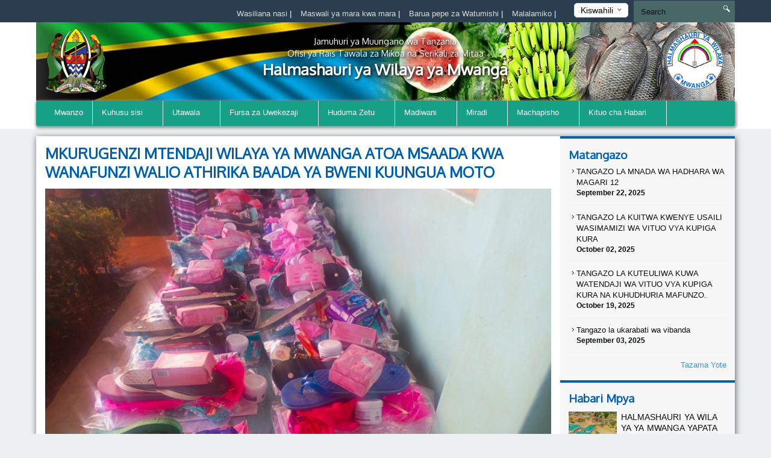

--- FILE ---
content_type: text/html; charset=UTF-8
request_url: https://mwangadc.go.tz/new/mkurugenzi-mtendaji-wilaya-ya-mwanga-atoa-msaada-kwa-wanafunzi-walio-athirika-baada-ya-bweni-kuungua-moto
body_size: 44655
content:


<!DOCTYPE html>
<html lang="en">
<head>
    <meta charset="utf-8">
    <meta http-equiv="X-UA-Compatible" content="IE=edge">
    <meta name="viewport" content="width=device-width, initial-scale=1">
    <meta name="description" content="A page template to display single news">

    <meta property="og:title" content="MKURUGENZI MTENDAJI WILAYA YA MWANGA ATOA MSAADA KWA WANAFUNZI WALIO ATHIRIKA BAADA YA BWENI KUUNGUA MOTO" />
    <meta property="og:url" content="https://mwangadc.go.tz/new/mkurugenzi-mtendaji-wilaya-ya-mwanga-atoa-msaada-kwa-wanafunzi-walio-athirika-baada-ya-bweni-kuungua-moto" />
    <meta property="og:description" content="Ikiwa ni siku mbili zimepita baada ya bweni la wasichana wa shule ya Sekondari Nyerere iliyopo Wilayani Mwanga kuungua moto, Mkurugenzi Mtendaji wa Halmashauri ya Wilaya ya Mwanga Bi. Mwajuma A. Nasombe, leo ametoa msaada wa vitu mbalimbali ikiwa ni pamoja na pesa taslimu kwa ajili ya kuwasaidia wan">
    <meta property="og:image" content="/storage/app/uploads/public/632/4e3/2db/thumb_643_300x200_0_0_auto.jpg">

    <title>Single News &#124; Mwanga District Council</title>
    <link href="https://fonts.googleapis.com/css?family=Oxygen" rel="stylesheet" />
    <link rel="stylesheet" href="https://mwangadc.go.tz/themes/mikumi/assets/css/smartmenus.min.css" />
    <link rel="stylesheet" href="https://mwangadc.go.tz/themes/mikumi/assets/css/magnific-popup.min.css" />
    <link rel="stylesheet" href="https://mwangadc.go.tz/themes/mikumi/assets/css/master.css" />
    <link rel="shortcut icon" href="/storage/app/uploads/public/58d/0f5/6d4/thumb_104_16x16_0_0_crop.png" type="image/x-icon" />
    <!--[if lt IE 9]>
    <script src="https://oss.maxcdn.com/html5shiv/3.7.2/html5shiv.min.js"></script>
    <script src="https://oss.maxcdn.com/respond/1.4.2/respond.min.js"></script>
    <![endif]-->
    <style type="text/css">          #header .banner {
                  background-image: url("/storage/app/uploads/public/5a8/e6b/649/thumb_300_1180x132_0_0_crop.jpg");
    }          
          
    body{
        background-color : #ecf0f1;
    }
    .top-bar-menu{
        background-color : #2b3e50;
    }
    #main-menu{
        background-color : #16a085;
    }
       .dropdown-menu{
        background-color : #16a085; 
    }
    .right-sidebar-content .page-title, .home-page-title{
        background-color : #ffffff;
    }
</style>
    <style>
        span.current {
            position: relative;
            top: -15px;
            color: #000;
        }
        .nice-select {
            margin-top: -3px;
            padding-left: 10px;
            padding-right: 24px;
            height: 24px;
        }
    </style>

    </head>
<body >



<div class="top-bar-menu">
    <div class="container">
        <div class="row">
            <div class="col-lg-3 col-lg-push-9 col-md-6 col-md-push-6 col-sm-6 col-sm-push-6 col-xs-12">
                <div class="lang">
                    <form method="POST" action="https://mwangadc.go.tz/new/mkurugenzi-mtendaji-wilaya-ya-mwanga-atoa-msaada-kwa-wanafunzi-walio-athirika-baada-ya-bweni-kuungua-moto" accept-charset="UTF-8"><input name="_session_key" type="hidden" value="tPhUhETxekKdJhlmNjmo6Gx0OFXPLBBUERQstuJL"><input name="_token" type="hidden" value="Sfr3sKlz4OdAAhAYoZ4m1m0v7NUgnzaGMS8amdKk">
    <select name="locale" data-request="onSwitchLocale" class="form-control">
                    <option value="en" >English</option>
                    <option value="sw" selected>Kiswahili</option>
            </select>
</form>                </div>
                <!-- /.lang -->
            </div>
            <!-- /.col-md-3 -->
            <div class="col-lg-4 col-lg-pull-1 col-md-6 col-sm-6 col-sm-pull-6 hidden-xs">
            </div>
            <!-- /.col-md-2 -->
            <div class="col-lg-7 col-lg-pull-1  col-md-6 col-md-pull-6  col-sm-12 col-xs-12">
            
                         <ul class="top-menu" id="top-navs">
             <ul id="top-navs">
            <li style="color: white">
            <a  href="https://mwangadc.go.tz/contact-us">
                Wasiliana nasi


            </a>
|
        </li>
            <li style="color: white">
            <a  href="https://mwangadc.go.tz/frequently-asked-questions">
                Maswali ya mara kwa mara


            </a>
|
        </li>
            <li style="color: white">
            <a  href="https://mail.mwangadc.go.tz">
                Barua pepe za Watumishi


            </a>
|
        </li>
            <li style="color: white">
            <a  href="https://mwangadc.go.tz/complaint">
                Malalamiko


            </a>
|
        </li>
    </ul>             </ul>
                        
            
   
            </div>
            <!-- /.col-md-7 -->
            <div class="col-lg-2 col-lg-push-0 col-md-4 col-md-push-6 col-sm-12 col-xs-12">
                <div id="search-form">
                    <form role="search" action="https://mwangadc.go.tz/search" method="get">
                        <input class="form-control" name="q" type="text" placeholder="Search" autocomplete="off">
                         <i class="icon icon-search"></i>
                                            </form>
                </div>
                <!-- /#search-form -->
            </div>
            <!-- /.col-md-2 -->
        </div>
        <!-- /.row -->
    </div>
    <!-- /.container -->
</div>
<div id="header">
    <div class="container">
        <div class="row">
            <div class="col-md-12">
                <div class="banner">

                        <div class="col-md-2 col-md-push-10 ">
                        <div class="logo">
                            <a href=".">
                            
                                                                 <img src="/storage/app/uploads/public/58d/694/9bb/thumb_177_102x110_0_0_crop.png"  alt="Mwanga District Council" />
                                                            </a>
                        </div>
                        <!-- /.logo -->
                    </div>
                    <!-- /.col-md-2 -->


                    <div class="col-md-2  col-md-pull-2 col-sm-2 col-xs-2 hidden-xs">
                        <div class="ngao">
                            <a href=".">
                                                                 <img src="https://mwangadc.go.tz/themes/mikumi/assets/images/ngao.png" alt="Mwanga District Council" />
                                                            </a>
                        </div>
                        <!-- /.logo -->
                    </div>
                    <!-- /.col-md-2 -->
                    <div class="col-md-8  col-md-pull-2 col-sm-8 col-xs-12">
                        <h1 class="tagline">
                             <small>Jamuhuri ya Muungano wa Tanzania</small> 
                             <small>Ofisi ya Rais Tawala za Mikoa na Serikali za Mitaa</small>
                             Halmashauri ya Wilaya ya Mwanga 
                         </h1>
                    </div>
                    <!-- /.col-md-8 col-sm-12 col-xs-12 -->
            
                </div>
                <!-- /.banner -->
            </div>
            <!-- /.col-md-12 -->
        </div>
        <!--/row--><div class="row">
            <div class="col-md-12">
                <div id="main-menu">
                    <div class="navbar navbar-default" role="navigation">
                        <div class="navbar-header">
                            <button type="button" class="navbar-toggle" data-toggle="collapse" data-target=".navbar-collapse">
                                <span class="sr-only">Toggle navigation</span>
                                <span class="icon-bar"></span>
                                <span class="icon-bar"></span>
                                <span class="icon-bar"></span>
                            </button>
                        </div>
                        <div class="navbar-collapse collapse">
    

<ul class="nav navbar-nav">
            <li 
            class=" 
            "
        >
            <a 
                 
                href="https://mwangadc.go.tz"
            >
                Mwanzo

                            </a>

                    </li>
            <li 
            class=" 
            dropdown"
        >
            <a 
                class="dropdown-toggle" data-toggle="dropdown" 
                href=""
            >
                Kuhusu sisi

                <span class="caret"></span>            </a>

                            <ul class="dropdown-menu">
            <li 
            class=" 
            "
        >
            <a 
                 
                href="https://mwangadc.go.tz/history"
            >
                Historia

                            </a>

                    </li>
            <li 
            class=" 
            "
        >
            <a 
                 
                href="https://mwangadc.go.tz/mission-and-vision"
            >
                Dhima na Dira

                            </a>

                    </li>
            <li 
            class=" 
            "
        >
            <a 
                 
                href="https://mwangadc.go.tz/core-values"
            >
                Maadili ya Msingi

                            </a>

                    </li>
            <li 
            class=" 
            "
        >
            <a 
                 
                href="https://mwangadc.go.tz/mikakati-ya-halmashauri"
            >
                Mikakati ya Halmashauri

                            </a>

                    </li>
    </ul>                    </li>
            <li 
            class=" 
            dropdown"
        >
            <a 
                class="dropdown-toggle" data-toggle="dropdown" 
                href="/"
            >
                Utawala

                <span class="caret"></span>            </a>

                            <ul class="dropdown-menu">
            <li 
            class=" 
            "
        >
            <a 
                 
                href="https://mwangadc.go.tz/organization-structure"
            >
                Muundo wa Taasisi

                            </a>

                    </li>
            <li 
            class=" 
            dropdown"
        >
            <a 
                class="dropdown-toggle" data-toggle="dropdown" 
                href="#"
            >
                Idara

                <span class="caret"></span>            </a>

                            <ul class="dropdown-menu">
            <li 
            class=" 
            "
        >
            <a 
                 
                href="https://mwangadc.go.tz/utawala-na-rasilimali-watu"
            >
                Utawala na rasilimali watu

                            </a>

                    </li>
            <li 
            class=" 
            "
        >
            <a 
                 
                href="https://mwangadc.go.tz/health-deparment"
            >
                Afya

                            </a>

                    </li>
            <li 
            class=" 
            "
        >
            <a 
                 
                href="https://mwangadc.go.tz/planning-statistics-and-monitoring"
            >
                Mipango, Takwimu na Usimamizi

                            </a>

                    </li>
            <li 
            class=" 
            "
        >
            <a 
                 
                href="https://mwangadc.go.tz/trade-and-finance"
            >
                Fedha na Biashara

                            </a>

                    </li>
            <li 
            class=" 
            "
        >
            <a 
                 
                href="https://mwangadc.go.tz/maendeleo-ya-jamii"
            >
                Maendeleo ya Jamii na Uhusiano

                            </a>

                    </li>
            <li 
            class=" 
            "
        >
            <a 
                 
                href="https://mwangadc.go.tz/works-and-fire-rescue"
            >
                Ujenzi na zima moto

                            </a>

                    </li>
            <li 
            class=" 
            "
        >
            <a 
                 
                href="https://mwangadc.go.tz/livestock-and-fisheries"
            >
                Mifugo na Uvuvi

                            </a>

                    </li>
            <li 
            class=" 
            "
        >
            <a 
                 
                href="https://mwangadc.go.tz/elimu-msingi"
            >
                Elimu Msingi

                            </a>

                    </li>
            <li 
            class=" 
            "
        >
            <a 
                 
                href="https://mwangadc.go.tz/secondary-education"
            >
                Elimu Sekondari

                            </a>

                    </li>
            <li 
            class=" 
            "
        >
            <a 
                 
                href="https://mwangadc.go.tz/agriculture"
            >
                Kilimo, Umwagiliaji na Ushirika

                            </a>

                    </li>
            <li 
            class=" 
            "
        >
            <a 
                 
                href="https://mwangadc.go.tz/ardhi-na-mali-asili"
            >
                Ardhi na Mali asili

                            </a>

                    </li>
            <li 
            class=" 
            "
        >
            <a 
                 
                href="https://mwangadc.go.tz/environmental"
            >
                Mazingira

                            </a>

                    </li>
            <li 
            class=" 
            "
        >
            <a 
                 
                href="https://mwangadc.go.tz/township-authority"
            >
                Mamlaka ya Mji mdogo

                            </a>

                    </li>
    </ul>                    </li>
            <li 
            class=" 
            dropdown"
        >
            <a 
                class="dropdown-toggle" data-toggle="dropdown" 
                href="/"
            >
                Vitengo

                <span class="caret"></span>            </a>

                            <ul class="dropdown-menu">
            <li 
            class=" 
            "
        >
            <a 
                 
                href="https://mwangadc.go.tz/ict"
            >
                Teknolojia Habari na Mawasiliano

                            </a>

                    </li>
            <li 
            class=" 
            "
        >
            <a 
                 
                href="https://mwangadc.go.tz/beekeeping"
            >
                Ufugaji wa Nyuki

                            </a>

                    </li>
            <li 
            class=" 
            "
        >
            <a 
                 
                href="https://mwangadc.go.tz/uchaguzi"
            >
                Uchaguzi

                            </a>

                    </li>
            <li 
            class=" 
            "
        >
            <a 
                 
                href="https://mwangadc.go.tz/ukaguzi-wa-ndani"
            >
                Ukaguzi wa Ndani

                            </a>

                    </li>
            <li 
            class=" 
            "
        >
            <a 
                 
                href="https://mwangadc.go.tz/procurement"
            >
                Ugavi

                            </a>

                    </li>
            <li 
            class=" 
            "
        >
            <a 
                 
                href="https://mwangadc.go.tz/acts"
            >
                Sheria

                            </a>

                    </li>
    </ul>                    </li>
    </ul>                    </li>
            <li 
            class=" 
            dropdown"
        >
            <a 
                class="dropdown-toggle" data-toggle="dropdown" 
                href="/"
            >
                Fursa za Uwekezaji

                <span class="caret"></span>            </a>

                            <ul class="dropdown-menu">
            <li 
            class=" 
            "
        >
            <a 
                 
                href="https://mwangadc.go.tz/fursa-za-kilimo"
            >
                Fursa za Kilimo

                            </a>

                    </li>
            <li 
            class=" 
            "
        >
            <a 
                 
                href="https://mwangadc.go.tz/fursa-za-uvuvi"
            >
                Fursa za Uvuvi

                            </a>

                    </li>
            <li 
            class=" 
            "
        >
            <a 
                 
                href="https://mwangadc.go.tz/fursa-za-madini"
            >
                Fursa ya Madini

                            </a>

                    </li>
            <li 
            class=" 
            "
        >
            <a 
                 
                href="https://mwangadc.go.tz/fursa-za-utalii"
            >
                Fursa ya Utalii

                            </a>

                    </li>
    </ul>                    </li>
            <li 
            class=" 
            dropdown"
        >
            <a 
                class="dropdown-toggle" data-toggle="dropdown" 
                href="/"
            >
                Huduma Zetu

                <span class="caret"></span>            </a>

                            <ul class="dropdown-menu">
            <li 
            class=" 
            "
        >
            <a 
                 
                href="https://mwangadc.go.tz/health-service"
            >
                Huduma za afya

                            </a>

                    </li>
            <li 
            class=" 
            "
        >
            <a 
                 
                href="https://mwangadc.go.tz/huduma-za-elimu"
            >
                Huduma za Elimu

                            </a>

                    </li>
            <li 
            class=" 
            "
        >
            <a 
                 
                href="https://mwangadc.go.tz/agricultural-service"
            >
                Huduma za kilimo

                            </a>

                    </li>
            <li 
            class=" 
            "
        >
            <a 
                 
                href="https://mwangadc.go.tz/law-service"
            >
                Huduma za kisheria

                            </a>

                    </li>
            <li 
            class=" 
            "
        >
            <a 
                 
                href="https://mwangadc.go.tz/enterpreneur-service"
            >
                Huduma za kuwawezesha wajasiria mali

                            </a>

                    </li>
    </ul>                    </li>
            <li 
            class=" 
            dropdown"
        >
            <a 
                class="dropdown-toggle" data-toggle="dropdown" 
                href="/"
            >
                Madiwani

                <span class="caret"></span>            </a>

                            <ul class="dropdown-menu">
            <li 
            class=" 
            "
        >
            <a 
                 
                href="https://mwangadc.go.tz/waheshimiwa-madiwani"
            >
                Waheshimiwa Madiwani

                            </a>

                    </li>
            <li 
            class=" 
            "
        >
            <a 
                 
                href="https://mwangadc.go.tz/kamati-za-kudumu"
            >
                Kamati za Kudumu

                            </a>

                    </li>
            <li 
            class=" 
            "
        >
            <a 
                 
                href="https://mwangadc.go.tz/ratiba-ya-vikao-vya-kisheria"
            >
                Ratiba ya Vikao vya Kisheria

                            </a>

                    </li>
    </ul>                    </li>
            <li 
            class=" 
            dropdown"
        >
            <a 
                class="dropdown-toggle" data-toggle="dropdown" 
                href="/"
            >
                Miradi

                <span class="caret"></span>            </a>

                            <ul class="dropdown-menu">
            <li 
            class=" 
            "
        >
            <a 
                 
                href=""
            >
                Miradi itakayotekelezwa

                            </a>

                    </li>
            <li 
            class=" 
            "
        >
            <a 
                 
                href="https://mwangadc.go.tz/ongoing-projects"
            >
                Miradi inayoendelea

                            </a>

                    </li>
            <li 
            class=" 
            "
        >
            <a 
                 
                href="https://mwangadc.go.tz/miradi-iliyokamilika"
            >
                Miradi iliyokamilika

                            </a>

                    </li>
    </ul>                    </li>
            <li 
            class=" 
            dropdown"
        >
            <a 
                class="dropdown-toggle" data-toggle="dropdown" 
                href="/"
            >
                Machapisho

                <span class="caret"></span>            </a>

                            <ul class="dropdown-menu">
            <li 
            class=" 
            "
        >
            <a 
                 
                href="https://mwangadc.go.tz/mpango-mkakati"
            >
                Mipango mikakati

                            </a>

                    </li>
            <li 
            class=" 
            "
        >
            <a 
                 
                href="/publications/miongozo-mbalimbali"
            >
                Miongozo

                            </a>

                    </li>
            <li 
            class=" 
            "
        >
            <a 
                 
                href="/publications/ripoti"
            >
                Taarifa mbalimbali

                            </a>

                    </li>
            <li 
            class=" 
            "
        >
            <a 
                 
                href="/publications/sheria"
            >
                Sheria

                            </a>

                    </li>
            <li 
            class=" 
            "
        >
            <a 
                 
                href="/publications/fomu"
            >
                Fomu

                            </a>

                    </li>
            <li 
            class=" 
            "
        >
            <a 
                 
                href="https://mwangadc.go.tz/service-charter"
            >
                Mkataba wa Huduma kwa Wateja

                            </a>

                    </li>
            <li 
            class=" 
            "
        >
            <a 
                 
                href="https://mwangadc.go.tz/council-budget"
            >
                Bajeti ya Halmashauri

                            </a>

                    </li>
            <li 
            class=" 
            "
        >
            <a 
                 
                href="https://mwangadc.go.tz/majarida-mbalimbali"
            >
                Majarida Mbalimbali

                            </a>

                    </li>
    </ul>                    </li>
            <li 
            class=" 
            dropdown"
        >
            <a 
                class="dropdown-toggle" data-toggle="dropdown" 
                href="/"
            >
                Kituo cha Habari

                <span class="caret"></span>            </a>

                            <ul class="dropdown-menu">
            <li 
            class=" 
            "
        >
            <a 
                 
                href="https://mwangadc.go.tz/videos"
            >
                Video

                            </a>

                    </li>
            <li 
            class=" 
            "
        >
            <a 
                 
                href="https://mwangadc.go.tz/gallery"
            >
                Maktaba ya Picha

                            </a>

                    </li>
            <li 
            class=" 
            "
        >
            <a 
                 
                href="/publications/hotuba-kwa-vyombo-vya-habari"
            >
                Hotuba kwa Vyombo vya Habari

                            </a>

                    </li>
            <li 
            class=" 
            "
        >
            <a 
                 
                href="https://mwangadc.go.tz/news"
            >
                Habari

                            </a>

                    </li>
    </ul>                    </li>
    </ul>
                
                        </div>
                        <!-- /.navbar-collapse collapse -->
                    </div>
                </div>
                <!--/main-menu-->
            </div>
            <!-- /.col-md-12 -->
        </div>
        <!-- /.row -->


    </div>
    <!--/.container-->
</div>
<!-- /#header -->



<div class="middle-content-wrapper">
    <div class="container">
        <div class="row">
            <div class="col-md-12">
                <div class="wrapper">
                    <!--START RIGHT SIDEBAR CONTENTE SECTION-->

<div class="col-md-9 col-sm-12">
  <!--START RIGHT SIDEBAR CONTENTE SECTION-->
  <div class="right-sidebar-content div-match-height">
  
  


       <h1 class="page-title">MKURUGENZI MTENDAJI WILAYA YA MWANGA ATOA MSAADA KWA WANAFUNZI WALIO ATHIRIKA BAADA YA BWENI KUUNGUA MOTO</h1>
<div class="article-head"> <img src="/storage/app/uploads/public/632/4e3/2db/thumb_643_800x420_0_0_auto.jpg" alt=""> 
            <span class="date">Posted on: September 16th, 2022</span>
</div>


  <p>Ikiwa ni siku mbili zimepita baada ya bweni la wasichana wa shule ya Sekondari Nyerere iliyopo Wilayani Mwanga kuungua moto, Mkurugenzi Mtendaji wa Halmashauri ya Wilaya ya Mwanga Bi. Mwajuma A. Nasombe, leo ametoa msaada wa vitu mbalimbali ikiwa ni pamoja na pesa taslimu kwa ajili ya kuwasaidia wanafunzi waliounguliwa na vitu vyao vilivyokuwa ndani ya bweni hilo.</p>

<p>Akiongea mbele ya wanafunzi wa shule hiyo, Bi. Nasombe alisema, msaada ambao ameuleta umetokana na ushirikiano mkubwa ulio onyeshwa na watu mbalimbali ikiwa ni pamoja na timu ya wataalamu wa Halmashauri, Wakuu wa Shule, Waratibu Elimu Kata, Benki, Mheshimiwa Mbunge wa Mwanga pamoja na wadau wengine.</p>

<p>Miongoni mwa vitu vilivyonunuliwa na kukabidhiwa kwa wanafunzi hao ni pamoja na masanduku na kofuli zake zenye thamani ya Tsh. 750,500/=, mafuta ya kujipaka, taulo za kike, ndala, hijabu, vesti, nguo za ndani, masweta na vitu vingine vingi vyenye thamani ya Tsh. 1,270,000/= vya kuwawezesha kuishi maisha kama ya awali ikiwa ni pamoja na kuwapatia fedha taslimu kwa kila mmoja kwa ajili ya fedha za kujikimu katika mahitaji madogo.</p>

<p>Sambamba na michango hiyo, kiasi cha Tsh. 1,020,000/= kilikabidhiwa kwa Mkuu wa Shule hiyo Bi. Severina Mologa kwa ajili ya kuanza ukarabati wa bweni lililoungua. Akikabidhi mchango huo Bi. Nasombe alisema, kiasi hicho ni kianzio tu, kwani Halmashauri kwa kushirikiana na wadau mbalimbali, watahakikisha kuwa bweni hilo linakarabatiwa ndani ya muda na wanafunzi waendelee kulitumia.</p>

<p>Wakati huohuo, Mbunge wa Mwanga Mhe. Tadayo Anania, aliweza kufika shuleni hapo na kutoa jumla ya mifuko 20 ya sementi kwa ajili ya kuunga mkono harakati za kuanza ukarabati. Mhe. Tadayo alisema kwamba, nje ya mchango huo, pia atawaletea madaftari wanafunzi wote waliopatwa na adha ya kuunguliwa na vitu vyao.</p>

<p>Shule ya sekondari Nyerere, bweni lake moja linalotumiwa na wasichana, liliungua moto siku ya jumatano tarehe 14 Septemba, 2022, wakati wanafunzi wakiendelea na masomo majira ya saa tatu asubuhi na kupelekea vitu mbalimbali vya wanafunzi kuungua. Vyombo vya ulinzi na usalama bado vipo kazini kuendelea kuchunguza chanzo cha moto huo, na watakapo maliza kazi yao, taarifa rasmi itatolewa kupitia mamlaka husika.</p>




                        
                       
                        </div>
                        <!-- /.right-sidebar-content -->
                        <!--/END RIGHT SIDEBAR CONTENTE SECTION-->
                    </div>



<div class="col-md-3 hidden-xs hidden-sm nopadding">
    <div class="right-sidebar-wrapper div-match-height">
        <!--START ANNOUNCEMENTS-->
        <div class="right-sidebar-container">
            <h2>Matangazo</h2>
            
             


            
            <ul class="ads-listing">
                    <li>
                <a href="https://mwangadc.go.tz/announcement/tangazo-la-mnada-wa-hadhara-wa-magari-12"><i class="icon-arrow-carrot-right"></i> TANGAZO LA MNADA WA HADHARA WA MAGARI 12
          </a>                       <span>September 22, 2025</span>

                </li>
                <li>
                <a href="https://mwangadc.go.tz/announcement/tangazo-la-kuitwa-kwenye-usaili-wasimamizi-wa-vituo-vya-kupiga-kura-2"><i class="icon-arrow-carrot-right"></i> TANGAZO LA KUITWA KWENYE USAILI WASIMAMIZI WA VITUO VYA KUPIGA KURA
          </a>                       <span>October 02, 2025</span>

                </li>
                <li>
                <a href="https://mwangadc.go.tz/announcement/tangazo-la-kuteuliwa-kuwa-watendaji-wa-vituo-vya-kupiga-kura-na-kuhudhuria-mafunzo"><i class="icon-arrow-carrot-right"></i> TANGAZO LA KUTEULIWA KUWA WATENDAJI WA VITUO VYA KUPIGA KURA  NA KUHUDHURIA MAFUNZO.
          </a>                       <span>October 19, 2025</span>

                </li>
                <li>
                <a href="https://mwangadc.go.tz/announcement/tangazo-la-ukarabati-wa-vibanda"><i class="icon-arrow-carrot-right"></i> Tangazo la ukarabati wa vibanda
          </a>                       <span>September 03, 2025</span>

                </li>
                      
                <a href="https://mwangadc.go.tz/announcements" class="view-all">Tazama Yote </a> 
        </ul>
            <!-- /.ads-listing -->
        </div>
        <!-- /.right-sidebar-container -->
        <!--/END OF ANNOUNCEMENTS-->
        <!--START SIDEBAR NEWS-->
        <div class="right-sidebar-container">
            <h2>Habari Mpya</h2>
            
            
             

            <ul class="sidebar-news-lists">
            
    <li>
            <div class="col-md-4 nopadding"><a href="https://mwangadc.go.tz/new/halmashauri-ya-wilaya-ya-mwanga-yapata-mafanikio-makubwa-kati-ya-desemba-2023-hadi-oktoba-2025-2"><img src="/storage/app/uploads/public/68f/d05/f5e/thumb_753_80x80_0_0_crop.jpg" alt=""></a></div><!-- /.col-md-6 --><div class="col-md-8 nopadding-left"><a href="https://mwangadc.go.tz/new/halmashauri-ya-wilaya-ya-mwanga-yapata-mafanikio-makubwa-kati-ya-desemba-2023-hadi-oktoba-2025-2"><h4>HALMASHAURI YA WILAYA YA MWANGA YAPATA MAFANIKIO MAKUBWA KATI YA DESEMBA 2023 HADI OKTOBA 2025</h4></a><span >October  17, 2025</span></div><!-- /.col-md-8 -->    </li>
      
    <li>
            <div class="col-md-4 nopadding"><a href="https://mwangadc.go.tz/new/ras-kilimanjaro-aridhishwa-na-utekelezaji-wa-miradi-halmashauri-ya-wilaya-ya-mwanga"><img src="/storage/app/uploads/public/68d/58b/a62/thumb_750_80x80_0_0_crop.jpg" alt=""></a></div><!-- /.col-md-6 --><div class="col-md-8 nopadding-left"><a href="https://mwangadc.go.tz/new/ras-kilimanjaro-aridhishwa-na-utekelezaji-wa-miradi-halmashauri-ya-wilaya-ya-mwanga"><h4>RAS - KILIMANJARO ARIDHISHWA NA UTEKELEZAJI WA MIRADI, HALMASHAURI YA WILAYA YA MWANGA</h4></a><span >September  25, 2025</span></div><!-- /.col-md-8 -->    </li>
      
    <li>
            <div class="col-md-4 nopadding"><a href="https://mwangadc.go.tz/new/kilele-cha-maadhimisho-ya-juma-la-elimu-ya-watu-wazima"><img src="/storage/app/uploads/public/68b/fb8/7e5/thumb_749_80x80_0_0_crop.jpg" alt=""></a></div><!-- /.col-md-6 --><div class="col-md-8 nopadding-left"><a href="https://mwangadc.go.tz/new/kilele-cha-maadhimisho-ya-juma-la-elimu-ya-watu-wazima"><h4>Kilele cha Maadhimisho ya Juma la Elimu ya Watu Wazima</h4></a><span >September  04, 2025</span></div><!-- /.col-md-8 -->    </li>
      
    <li>
            <div class="col-md-4 nopadding"><a href="https://mwangadc.go.tz/new/wasimamizi-wasaidizi-wa-uchaguzi-ngazi-ya-kata-wapewa-mafunzo"><img src="/storage/app/uploads/public/689/0ab/e67/thumb_748_80x80_0_0_crop.jpg" alt=""></a></div><!-- /.col-md-6 --><div class="col-md-8 nopadding-left"><a href="https://mwangadc.go.tz/new/wasimamizi-wasaidizi-wa-uchaguzi-ngazi-ya-kata-wapewa-mafunzo"><h4>Wasimamizi wasaidizi wa uchaguzi ngazi ya kata  wapewa mafunzo</h4></a><span >August  04, 2025</span></div><!-- /.col-md-8 -->    </li>
                      
             
                <a href="https://mwangadc.go.tz/news" class="view-all">Tazama Yote </a> </ul>
            <!-- /.ads-listing -->
        </div>
        <!-- /.right-sidebar-container -->
        <!--/END SIDEBAR NEWS-->
    </div>
</div>
<!-- /.left-sidebar-wrapper -->
   </div>
            </div>
        </div>
    </div>
</div>


<div class="mini-footer">
    <div class="container">
        <div class="row ">
            <div class="col-md-12">
                <div class="wrapper">
                    <div class="col-md-3 col-sm-3 
                    ">
                       
                        <div class="footer-div-section footer-video-wrapper">
                            <h4>Video</h4>
                          
                            <div class="home-videos">
                                      

    	
        <a href="https://www.youtube.com/watch?v=" class="video-content" title=""> <img src="http://img.youtube.com/vi//0.jpg" alt=""> <span><i class="icon-playback-play"></i></span> </a>
         <h6></h6> </a>

     <a href="https://mwangadc.go.tz/videos" class="read-more">Video Zaidi</a>
   

                                    
                            </div>

                        </div>
                    </div>
                    <div class="col-md-3 col-sm-3 ">
                        <div class="footer-div-section footer-address-wrapper">
                            <h4>Viunganishi vya Haraka</h4>
                            
<ul class="ads-listing">
        <li><a href="http://www.mwangadc.go.tz/announcement/mapokezi-ya-ruzuku-kutoka-serikalini">MATANGAZO</a></li>
        <li><a href="http://www.mwangadc.go.tz/publications/miongozo-mbalimbali">MIONGOZO</a></li>
        <li><a href="https://prem.necta.go.tz/prem/user/login">MFUMO WA USAJILI WA WANAFUNZI WA SHULE ZA MSINGI (PREM)</a></li>
        <li><a href="https://www.necta.go.tz">Baraza la Mitihani Tanzania(NECTA)</a></li>
        <li><a href="http://www.mwangadc.go.tz/health-service">Huduma za Afya</a></li>
        <li><a href="http://www.mwangadc.go.tz/ratiba-ya-vikao-vya-kisheria">Ratiba ya Vikao vya Kisheria</a></li>
        <li><a href="http://www.mwangadc.go.tz/gallery">Maktaba ya Picha</a></li>
        <li><a href="https://safari.gov.go.tz/index.php/user/auth/login">Kuomba kibali cha kusafiri nje ya nchi</a></li>
    </ul>                        </div>
                        
<!-- <img  src="http://smallcounter.com/online/fcc.php?id=1510828949"></a><br>
 -->                    </div>
                    <div class="col-md-3 col-sm-3  ">
                        <div class="footer-div-section   footer-social-media-wrapper">
                            <h4>Viunganishi Linganifu</h4>
                            
                            <ul class="ads-listing">
                                                                <li><a href="http://planrep.tamisemi.go.tz"  target="_blank">PlanRep</a></li>
                                                                <li><a href="http://www.ikulu.go.tz/"  target="_blank">Tovuti ya Ikulu</a></li>
                                                                <li><a href="http://www.utumishi.go.tz/"  target="_blank">UTUMISHI</a></li>
                                                                <li><a href="http://ffars.tamisemi.go.tz"  target="_blank">FFARs</a></li>
                                                                <li><a href="http://www.ega.go.tz/"  target="_blank">Tovuti ya Wakala wa Serikali ya Mtandao</a></li>
                                                                <li><a href="http://www.tamisemi.go.tz/"  target="_blank">OR-TAMISEMI</a></li>
                                                            </ul>
                            <h4>World visitors tracker</h4>

<!-- VISITOR TRACK START -->


<img title="World visitors tracker" src="http://smallcounter.com/map/view.php?type=180&id=1512980118" border="1" alt="world map hits counter" /></a><br>
  <h4>Visitors Counter</h4>

<!-- COUNTER START -->          <div class="footercounter">
                                            <a href='https://www.free-counters.org/'>free HitCounter</a> <script type='text/javascript' src='https://www.freevisitorcounters.com/auth.php?id=9f0253ea2be0066c58894fb10241f4c9fcbfd6d0'></script>
<script type="text/javascript" src="https://www.freevisitorcounters.com/en/home/counter/324791/t/0"></script>
                                </div>        
<!-- VISITOR TRACK END -->
<p></p>
                        
                        </div>
                    </div>
                    <div class="col-md-3 col-sm-9 ">

                         <div class="footer-div-section footer-address-wrapper">
                            <h4 class="home-page-title">Ramani ya Eneo</h4>
                                                            
                     <a href="https://www.google.com/maps/place/Mwanga,+Tanzania/@-3.6849945,37.4537209,10z/data=!3m1!4b1!4m5!3m4!1s0x183867dbdf2db6a5:0x6cd205fb2dd97984!8m2!3d-3.8083835!4d37.7237678" target="_blank">

                                  <img src="/storage/app/uploads/public/58d/0e1/a9e/thumb_100_370x300_0_0_crop.jpg" alt="">

                              </a>

                              
                            <h4>Wasiliana nasi</h4>
                            





<ul class="ads-listing">
        	<p>   Halmashauri ya Wilaya ya Mwanga </p>
                                  <p> <strong>Sanduku la Posta: </strong>   176  Mwanga,Kilimanjaro </p>
                                  <p> <strong>Simu ya Mezani: </strong>    +255 272974343 </p>
                                  <p> <strong>Namba ya Simu: </strong>   +255 272974343 </p>
                                  <p> <strong>Barua Pepe: </strong> ded@mwangadc.go.tz 
    </ul>
<a href="https://mwangadc.go.tz/othercontacts" class="more-stats">Other Contacts <i class="icon-arrow-triangle-right"></i></a>

                                                              
                              <p></p>
                            <div class="social-network">
                                                                                                                                                                                                           
                            </div>
                                  
                                  <p>&nbsp;
                                    &nbsp;
                                  </p>

                                  
                            <!-- COUNTER ENDS --> 

                            
                             <!-- <img title="Visitors counter" border="0" src="http://smallcounter.com/online/ccc.php?id=1510727013"></a><br> -->


                                  <!-- <img title="Visitors counter" border="0" src="http://smallcounter.com/online/ccc.php?id=1510727013"></a><br> -->
                                  <p></p>
                           
                        </div>
                    </div>
                </div>
                <!-- /.wrapper -->
            </div>
            <!-- /.col-md-12 -->
        </div>
    </div>
    <!--/container-->
</div>
<div class="footer">
    <!--footer-container-->
    <!--footer-container-->
    <div class="container">
        <div class="row">
            <!--/container white-->
                <ul class="footer-damn-lists">
        <ul class="footer-damn-lists">
            <li>
            <a  href="https://mwangadc.go.tz/privacy-policy">
                Sera ya Faragha

            </a>

        </li>
            <li>
            <a  href="https://mwangadc.go.tz/disclamer">
                Kanusho

            </a>

        </li>
            <li>
            <a  href="sitemap.xml">
                Ramani ya Tovuti

            </a>

        </li>
    </ul>    </ul>
         
            <p class="text-center">hatimiliki ©2022 Halmashauri ya Wilaya ya Mwanga . Haki zote zimehifadhiwa </p>
        </div>
    </div>
</div>


 <!--CORE JS-->
  
    <script src="https://mwangadc.go.tz/themes/mikumi/assets/js/jquery.min.js"></script>


    <script src="https://mwangadc.go.tz/themes/mikumi/assets/js/bootstrap.min.js"></script>
    <script src="https://mwangadc.go.tz/themes/mikumi/assets/js/matchHeight.min.js"></script>
    <script src="https://mwangadc.go.tz/themes/mikumi/assets/js/placeholder.min.js"></script>
    <script src="https://mwangadc.go.tz/themes/mikumi/assets/js/easing.min.js"></script>
    <script src="https://mwangadc.go.tz/themes/mikumi/assets/js/smartmenu.min.js"></script>
    <script src="https://mwangadc.go.tz/themes/mikumi/assets/js/smartmenu.bootstrap.min.js"></script>
    <script src="https://mwangadc.go.tz/themes/mikumi/assets/js/jquery.lazyload.min.js"></script>
    <script src="https://mwangadc.go.tz/themes/mikumi/assets/js/jquery.magnific-popup.min.js"></script>
    <script src="https://mwangadc.go.tz/themes/mikumi/assets/js/moment.min.js"></script>
    <script src="https://mwangadc.go.tz/themes/mikumi/assets/js/jquery.nice-select.min.js"></script>
    <script src="https://mwangadc.go.tz/themes/mikumi/assets/js/fastclick.min.js"></script>
    <script src="https://mwangadc.go.tz/themes/mikumi/assets/js/prism.min.js"></script>

    <script src="https://mwangadc.go.tz/combine/e1428d87339b6d57e1a634efe632feb2-1490458347"></script>
    <script src="https://mwangadc.go.tz/combine/1fd57988cf85110a5c2587d2a1aac42e-1490458347"></script>
    <link rel="stylesheet" href="https://mwangadc.go.tz/combine/d71614b2751805ac8d44158aca55353b-1490458347">

 
    <!--END CORE JS-->
    <!--PAGES JS-->

        
<script>
jQuery(document).ready(function() {
    jQuery('.video-content').magnificPopup({
        type: 'iframe',


        iframe: {
            markup: '<div class="mfp-iframe-scaler ">' +
                '<div class="mfp-close "></div>' +
                '<iframe class="mfp-iframe " frameborder="0 " allowfullscreen></iframe>' +
                '<div class="mfp-title ">Some caption</div>' +
                '</div>'
        },
        callbacks: {
            markupParse: function(template, values, item) {
                values.title = item.el.attr('title');
            }
        }


    });
});
</script>

    <!--END PAGES JS-->
    <!--CUSTOM JS-->
  <script src="https://mwangadc.go.tz/themes/mikumi/assets/js/custom.min.js"></script>
    <!-- Google Analytics: change UA-XXXXX-X to be your site's ID. -->

       
    <script>
    (function(b, o, i, l, e, r) {
        b.GoogleAnalyticsObject = l;
        b[l] || (b[l] =
            function() {
                (b[l].q = b[l].q || []).push(arguments)
            });
        b[l].l = +new Date;
        e = o.createElement(i);
        r = o.getElementsByTagName(i)[0];
        e.src = '//www.google-analytics.com/analytics.js';
        r.parentNode.insertBefore(e, r)
    }(window, document, 'script', 'ga'));
    ga('create', 'UA-XXXXX-X', 'auto');
    ga('send', 'pageview');
    </script>
</body>
</html>